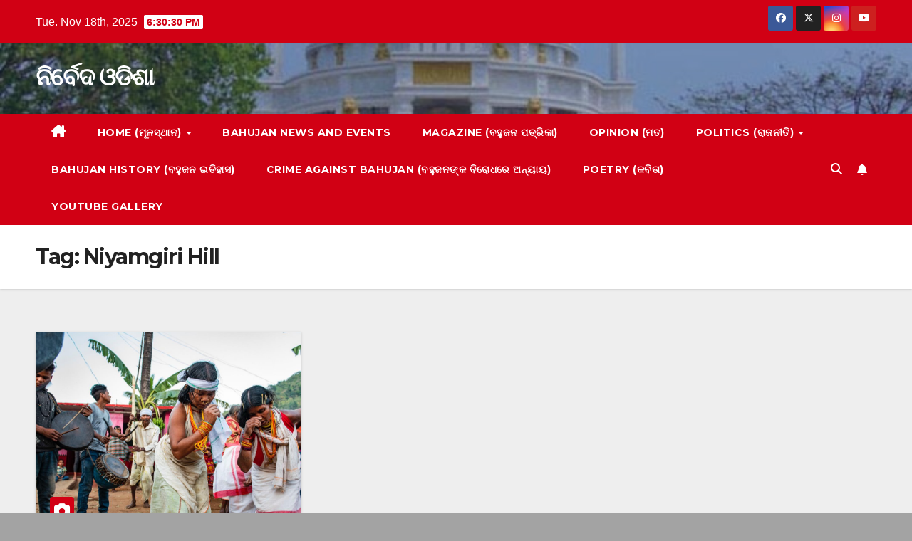

--- FILE ---
content_type: text/html; charset=UTF-8
request_url: https://nirvedaodisha.in/tag/niyamgiri-hill/
body_size: 16047
content:
<!DOCTYPE html>
<html lang="en-US">
<head>
<meta charset="UTF-8">
<meta name="viewport" content="width=device-width, initial-scale=1">
<link rel="profile" href="https://gmpg.org/xfn/11">
<meta name='robots' content='index, follow, max-image-preview:large, max-snippet:-1, max-video-preview:-1' />
	<style>img:is([sizes="auto" i], [sizes^="auto," i]) { contain-intrinsic-size: 3000px 1500px }</style>
	
	<!-- This site is optimized with the Yoast SEO plugin v25.6 - https://yoast.com/wordpress/plugins/seo/ -->
	<title>Niyamgiri Hill Archives - ନିର୍ବେଦ ଓଡିଶା</title>
	<link rel="canonical" href="https://www.nirvedaodisha.in/tag/niyamgiri-hill/" />
	<meta property="og:locale" content="en_US" />
	<meta property="og:type" content="article" />
	<meta property="og:title" content="Niyamgiri Hill Archives - ନିର୍ବେଦ ଓଡିଶା" />
	<meta property="og:url" content="https://www.nirvedaodisha.in/tag/niyamgiri-hill/" />
	<meta property="og:site_name" content="ନିର୍ବେଦ ଓଡିଶା" />
	<meta name="twitter:card" content="summary_large_image" />
	<script type="application/ld+json" class="yoast-schema-graph">{"@context":"https://schema.org","@graph":[{"@type":"CollectionPage","@id":"https://www.nirvedaodisha.in/tag/niyamgiri-hill/","url":"https://www.nirvedaodisha.in/tag/niyamgiri-hill/","name":"Niyamgiri Hill Archives - ନିର୍ବେଦ ଓଡିଶା","isPartOf":{"@id":"https://nirvedaodisha.in/#website"},"primaryImageOfPage":{"@id":"https://www.nirvedaodisha.in/tag/niyamgiri-hill/#primaryimage"},"image":{"@id":"https://www.nirvedaodisha.in/tag/niyamgiri-hill/#primaryimage"},"thumbnailUrl":"https://i0.wp.com/nirvedaodisha.in/wp-content/uploads/2020/05/IMG-20200514-WA0014.jpg?fit=1280%2C854&ssl=1","breadcrumb":{"@id":"https://www.nirvedaodisha.in/tag/niyamgiri-hill/#breadcrumb"},"inLanguage":"en-US"},{"@type":"ImageObject","inLanguage":"en-US","@id":"https://www.nirvedaodisha.in/tag/niyamgiri-hill/#primaryimage","url":"https://i0.wp.com/nirvedaodisha.in/wp-content/uploads/2020/05/IMG-20200514-WA0014.jpg?fit=1280%2C854&ssl=1","contentUrl":"https://i0.wp.com/nirvedaodisha.in/wp-content/uploads/2020/05/IMG-20200514-WA0014.jpg?fit=1280%2C854&ssl=1","width":1280,"height":854},{"@type":"BreadcrumbList","@id":"https://www.nirvedaodisha.in/tag/niyamgiri-hill/#breadcrumb","itemListElement":[{"@type":"ListItem","position":1,"name":"Home","item":"https://nirvedaodisha.in/"},{"@type":"ListItem","position":2,"name":"Niyamgiri Hill"}]},{"@type":"WebSite","@id":"https://nirvedaodisha.in/#website","url":"https://nirvedaodisha.in/","name":"ନିର୍ବେଦ ଓଡିଶା","description":"","publisher":{"@id":"https://nirvedaodisha.in/#organization"},"potentialAction":[{"@type":"SearchAction","target":{"@type":"EntryPoint","urlTemplate":"https://nirvedaodisha.in/?s={search_term_string}"},"query-input":{"@type":"PropertyValueSpecification","valueRequired":true,"valueName":"search_term_string"}}],"inLanguage":"en-US"},{"@type":"Organization","@id":"https://nirvedaodisha.in/#organization","name":"Nirveda Odisha","url":"https://nirvedaodisha.in/","logo":{"@type":"ImageObject","inLanguage":"en-US","@id":"https://nirvedaodisha.in/#/schema/logo/image/","url":"https://i2.wp.com/www.nirvedaodisha.in/wp-content/uploads/2019/03/Final.png?fit=2195%2C2130&ssl=1","contentUrl":"https://i2.wp.com/www.nirvedaodisha.in/wp-content/uploads/2019/03/Final.png?fit=2195%2C2130&ssl=1","width":2195,"height":2130,"caption":"Nirveda Odisha"},"image":{"@id":"https://nirvedaodisha.in/#/schema/logo/image/"},"sameAs":["https://www.facebook.com/nirvedanews","https://www.youtube.com/channel/UCifi7N2SoCJe1BDpuqcgEaw"]}]}</script>
	<!-- / Yoast SEO plugin. -->


<link rel='dns-prefetch' href='//secure.gravatar.com' />
<link rel='dns-prefetch' href='//stats.wp.com' />
<link rel='dns-prefetch' href='//fonts.googleapis.com' />
<link rel='dns-prefetch' href='//v0.wordpress.com' />
<link rel='dns-prefetch' href='//jetpack.wordpress.com' />
<link rel='dns-prefetch' href='//s0.wp.com' />
<link rel='dns-prefetch' href='//public-api.wordpress.com' />
<link rel='dns-prefetch' href='//0.gravatar.com' />
<link rel='dns-prefetch' href='//1.gravatar.com' />
<link rel='dns-prefetch' href='//2.gravatar.com' />
<link rel='dns-prefetch' href='//widgets.wp.com' />
<link rel='preconnect' href='//i0.wp.com' />
<link rel='preconnect' href='//c0.wp.com' />
<link rel="alternate" type="application/rss+xml" title="ନିର୍ବେଦ ଓଡିଶା  &raquo; Feed" href="https://nirvedaodisha.in/feed/" />
<link rel="alternate" type="application/rss+xml" title="ନିର୍ବେଦ ଓଡିଶା  &raquo; Comments Feed" href="https://nirvedaodisha.in/comments/feed/" />
<link rel="alternate" type="application/rss+xml" title="ନିର୍ବେଦ ଓଡିଶା  &raquo; Niyamgiri Hill Tag Feed" href="https://nirvedaodisha.in/tag/niyamgiri-hill/feed/" />
<script>
window._wpemojiSettings = {"baseUrl":"https:\/\/s.w.org\/images\/core\/emoji\/16.0.1\/72x72\/","ext":".png","svgUrl":"https:\/\/s.w.org\/images\/core\/emoji\/16.0.1\/svg\/","svgExt":".svg","source":{"concatemoji":"https:\/\/nirvedaodisha.in\/wp-includes\/js\/wp-emoji-release.min.js?ver=6.8.3"}};
/*! This file is auto-generated */
!function(s,n){var o,i,e;function c(e){try{var t={supportTests:e,timestamp:(new Date).valueOf()};sessionStorage.setItem(o,JSON.stringify(t))}catch(e){}}function p(e,t,n){e.clearRect(0,0,e.canvas.width,e.canvas.height),e.fillText(t,0,0);var t=new Uint32Array(e.getImageData(0,0,e.canvas.width,e.canvas.height).data),a=(e.clearRect(0,0,e.canvas.width,e.canvas.height),e.fillText(n,0,0),new Uint32Array(e.getImageData(0,0,e.canvas.width,e.canvas.height).data));return t.every(function(e,t){return e===a[t]})}function u(e,t){e.clearRect(0,0,e.canvas.width,e.canvas.height),e.fillText(t,0,0);for(var n=e.getImageData(16,16,1,1),a=0;a<n.data.length;a++)if(0!==n.data[a])return!1;return!0}function f(e,t,n,a){switch(t){case"flag":return n(e,"\ud83c\udff3\ufe0f\u200d\u26a7\ufe0f","\ud83c\udff3\ufe0f\u200b\u26a7\ufe0f")?!1:!n(e,"\ud83c\udde8\ud83c\uddf6","\ud83c\udde8\u200b\ud83c\uddf6")&&!n(e,"\ud83c\udff4\udb40\udc67\udb40\udc62\udb40\udc65\udb40\udc6e\udb40\udc67\udb40\udc7f","\ud83c\udff4\u200b\udb40\udc67\u200b\udb40\udc62\u200b\udb40\udc65\u200b\udb40\udc6e\u200b\udb40\udc67\u200b\udb40\udc7f");case"emoji":return!a(e,"\ud83e\udedf")}return!1}function g(e,t,n,a){var r="undefined"!=typeof WorkerGlobalScope&&self instanceof WorkerGlobalScope?new OffscreenCanvas(300,150):s.createElement("canvas"),o=r.getContext("2d",{willReadFrequently:!0}),i=(o.textBaseline="top",o.font="600 32px Arial",{});return e.forEach(function(e){i[e]=t(o,e,n,a)}),i}function t(e){var t=s.createElement("script");t.src=e,t.defer=!0,s.head.appendChild(t)}"undefined"!=typeof Promise&&(o="wpEmojiSettingsSupports",i=["flag","emoji"],n.supports={everything:!0,everythingExceptFlag:!0},e=new Promise(function(e){s.addEventListener("DOMContentLoaded",e,{once:!0})}),new Promise(function(t){var n=function(){try{var e=JSON.parse(sessionStorage.getItem(o));if("object"==typeof e&&"number"==typeof e.timestamp&&(new Date).valueOf()<e.timestamp+604800&&"object"==typeof e.supportTests)return e.supportTests}catch(e){}return null}();if(!n){if("undefined"!=typeof Worker&&"undefined"!=typeof OffscreenCanvas&&"undefined"!=typeof URL&&URL.createObjectURL&&"undefined"!=typeof Blob)try{var e="postMessage("+g.toString()+"("+[JSON.stringify(i),f.toString(),p.toString(),u.toString()].join(",")+"));",a=new Blob([e],{type:"text/javascript"}),r=new Worker(URL.createObjectURL(a),{name:"wpTestEmojiSupports"});return void(r.onmessage=function(e){c(n=e.data),r.terminate(),t(n)})}catch(e){}c(n=g(i,f,p,u))}t(n)}).then(function(e){for(var t in e)n.supports[t]=e[t],n.supports.everything=n.supports.everything&&n.supports[t],"flag"!==t&&(n.supports.everythingExceptFlag=n.supports.everythingExceptFlag&&n.supports[t]);n.supports.everythingExceptFlag=n.supports.everythingExceptFlag&&!n.supports.flag,n.DOMReady=!1,n.readyCallback=function(){n.DOMReady=!0}}).then(function(){return e}).then(function(){var e;n.supports.everything||(n.readyCallback(),(e=n.source||{}).concatemoji?t(e.concatemoji):e.wpemoji&&e.twemoji&&(t(e.twemoji),t(e.wpemoji)))}))}((window,document),window._wpemojiSettings);
</script>
<link rel='stylesheet' id='dashicons-css' href='https://c0.wp.com/c/6.8.3/wp-includes/css/dashicons.min.css' media='all' />
<link rel='stylesheet' id='post-views-counter-frontend-css' href='https://nirvedaodisha.in/wp-content/plugins/post-views-counter/css/frontend.min.css?ver=1.5.5' media='all' />
<style id='wp-emoji-styles-inline-css'>

	img.wp-smiley, img.emoji {
		display: inline !important;
		border: none !important;
		box-shadow: none !important;
		height: 1em !important;
		width: 1em !important;
		margin: 0 0.07em !important;
		vertical-align: -0.1em !important;
		background: none !important;
		padding: 0 !important;
	}
</style>
<link rel='stylesheet' id='mediaelement-css' href='https://c0.wp.com/c/6.8.3/wp-includes/js/mediaelement/mediaelementplayer-legacy.min.css' media='all' />
<link rel='stylesheet' id='wp-mediaelement-css' href='https://c0.wp.com/c/6.8.3/wp-includes/js/mediaelement/wp-mediaelement.min.css' media='all' />
<style id='jetpack-sharing-buttons-style-inline-css'>
.jetpack-sharing-buttons__services-list{display:flex;flex-direction:row;flex-wrap:wrap;gap:0;list-style-type:none;margin:5px;padding:0}.jetpack-sharing-buttons__services-list.has-small-icon-size{font-size:12px}.jetpack-sharing-buttons__services-list.has-normal-icon-size{font-size:16px}.jetpack-sharing-buttons__services-list.has-large-icon-size{font-size:24px}.jetpack-sharing-buttons__services-list.has-huge-icon-size{font-size:36px}@media print{.jetpack-sharing-buttons__services-list{display:none!important}}.editor-styles-wrapper .wp-block-jetpack-sharing-buttons{gap:0;padding-inline-start:0}ul.jetpack-sharing-buttons__services-list.has-background{padding:1.25em 2.375em}
</style>
<link rel='stylesheet' id='font-awesome-css' href='https://nirvedaodisha.in/wp-content/plugins/elementor/assets/lib/font-awesome/css/font-awesome.min.css?ver=4.7.0' media='all' />
<link rel='stylesheet' id='email-subscribers-css' href='https://nirvedaodisha.in/wp-content/plugins/email-subscribers/lite/public/css/email-subscribers-public.css?ver=5.8.11' media='all' />
<link rel='stylesheet' id='ssb-front-css-css' href='https://nirvedaodisha.in/wp-content/plugins/simple-social-buttons/assets/css/front.css?ver=6.2.0' media='all' />
<link rel='stylesheet' id='newsup-fonts-css' href='//fonts.googleapis.com/css?family=Montserrat%3A400%2C500%2C700%2C800%7CWork%2BSans%3A300%2C400%2C500%2C600%2C700%2C800%2C900%26display%3Dswap&#038;subset=latin%2Clatin-ext' media='all' />
<link rel='stylesheet' id='bootstrap-css' href='https://nirvedaodisha.in/wp-content/themes/newsup/css/bootstrap.css?ver=6.8.3' media='all' />
<link rel='stylesheet' id='newsup-style-css' href='https://nirvedaodisha.in/wp-content/themes/news-talk/style.css?ver=6.8.3' media='all' />
<link rel='stylesheet' id='font-awesome-5-all-css' href='https://nirvedaodisha.in/wp-content/themes/newsup/css/font-awesome/css/all.min.css?ver=6.8.3' media='all' />
<link rel='stylesheet' id='font-awesome-4-shim-css' href='https://nirvedaodisha.in/wp-content/themes/newsup/css/font-awesome/css/v4-shims.min.css?ver=6.8.3' media='all' />
<link rel='stylesheet' id='owl-carousel-css' href='https://nirvedaodisha.in/wp-content/themes/newsup/css/owl.carousel.css?ver=6.8.3' media='all' />
<link rel='stylesheet' id='smartmenus-css' href='https://nirvedaodisha.in/wp-content/themes/newsup/css/jquery.smartmenus.bootstrap.css?ver=6.8.3' media='all' />
<link rel='stylesheet' id='newsup-custom-css-css' href='https://nirvedaodisha.in/wp-content/themes/newsup/inc/ansar/customize/css/customizer.css?ver=1.0' media='all' />
<link rel='stylesheet' id='jetpack-swiper-library-css' href='https://c0.wp.com/p/jetpack/14.9.1/_inc/blocks/swiper.css' media='all' />
<link rel='stylesheet' id='jetpack-carousel-css' href='https://c0.wp.com/p/jetpack/14.9.1/modules/carousel/jetpack-carousel.css' media='all' />
<link rel='stylesheet' id='tiled-gallery-css' href='https://c0.wp.com/p/jetpack/14.9.1/modules/tiled-gallery/tiled-gallery/tiled-gallery.css' media='all' />
<link rel='stylesheet' id='jetpack_likes-css' href='https://c0.wp.com/p/jetpack/14.9.1/modules/likes/style.css' media='all' />
<style id='jetpack_facebook_likebox-inline-css'>
.widget_facebook_likebox {
	overflow: hidden;
}

</style>
<link rel='stylesheet' id='gem-base-css' href='https://nirvedaodisha.in/wp-content/plugins/godaddy-email-marketing-sign-up-forms/css/gem.min.css?ver=1.4.3' media='all' />
<link rel='stylesheet' id='__EPYT__style-css' href='https://nirvedaodisha.in/wp-content/plugins/youtube-embed-plus/styles/ytprefs.min.css?ver=14.2.3' media='all' />
<style id='__EPYT__style-inline-css'>

                .epyt-gallery-thumb {
                        width: 33.333%;
                }
                
                         @media (min-width:0px) and (max-width: 767px) {
                            .epyt-gallery-rowbreak {
                                display: none;
                            }
                            .epyt-gallery-allthumbs[class*="epyt-cols"] .epyt-gallery-thumb {
                                width: 100% !important;
                            }
                          }
</style>
<link rel='stylesheet' id='newsup-style-parent-css' href='https://nirvedaodisha.in/wp-content/themes/newsup/style.css?ver=6.8.3' media='all' />
<link rel='stylesheet' id='newstalk-style-css' href='https://nirvedaodisha.in/wp-content/themes/news-talk/style.css?ver=1.0' media='all' />
<link rel='stylesheet' id='newstalk-default-css-css' href='https://nirvedaodisha.in/wp-content/themes/news-talk/css/colors/default.css?ver=6.8.3' media='all' />
<script src="https://c0.wp.com/c/6.8.3/wp-includes/js/jquery/jquery.min.js" id="jquery-core-js"></script>
<script src="https://c0.wp.com/c/6.8.3/wp-includes/js/jquery/jquery-migrate.min.js" id="jquery-migrate-js"></script>
<script src="https://nirvedaodisha.in/wp-content/themes/newsup/js/navigation.js?ver=6.8.3" id="newsup-navigation-js"></script>
<script src="https://nirvedaodisha.in/wp-content/themes/newsup/js/bootstrap.js?ver=6.8.3" id="bootstrap-js"></script>
<script src="https://nirvedaodisha.in/wp-content/themes/newsup/js/owl.carousel.min.js?ver=6.8.3" id="owl-carousel-min-js"></script>
<script src="https://nirvedaodisha.in/wp-content/themes/newsup/js/jquery.smartmenus.js?ver=6.8.3" id="smartmenus-js-js"></script>
<script src="https://nirvedaodisha.in/wp-content/themes/newsup/js/jquery.smartmenus.bootstrap.js?ver=6.8.3" id="bootstrap-smartmenus-js-js"></script>
<script src="https://nirvedaodisha.in/wp-content/themes/newsup/js/jquery.marquee.js?ver=6.8.3" id="newsup-marquee-js-js"></script>
<script src="https://nirvedaodisha.in/wp-content/themes/newsup/js/main.js?ver=6.8.3" id="newsup-main-js-js"></script>
<script id="__ytprefs__-js-extra">
var _EPYT_ = {"ajaxurl":"https:\/\/nirvedaodisha.in\/wp-admin\/admin-ajax.php","security":"b406113e85","gallery_scrolloffset":"20","eppathtoscripts":"https:\/\/nirvedaodisha.in\/wp-content\/plugins\/youtube-embed-plus\/scripts\/","eppath":"https:\/\/nirvedaodisha.in\/wp-content\/plugins\/youtube-embed-plus\/","epresponsiveselector":"[\"iframe.__youtube_prefs__\"]","epdovol":"1","version":"14.2.3","evselector":"iframe.__youtube_prefs__[src], iframe[src*=\"youtube.com\/embed\/\"], iframe[src*=\"youtube-nocookie.com\/embed\/\"]","ajax_compat":"","maxres_facade":"eager","ytapi_load":"light","pause_others":"","stopMobileBuffer":"1","facade_mode":"","not_live_on_channel":""};
</script>
<script src="https://nirvedaodisha.in/wp-content/plugins/youtube-embed-plus/scripts/ytprefs.min.js?ver=14.2.3" id="__ytprefs__-js"></script>
<link rel="https://api.w.org/" href="https://nirvedaodisha.in/wp-json/" /><link rel="alternate" title="JSON" type="application/json" href="https://nirvedaodisha.in/wp-json/wp/v2/tags/400" /><link rel="EditURI" type="application/rsd+xml" title="RSD" href="https://nirvedaodisha.in/xmlrpc.php?rsd" />
<style>

/* CSS added by Hide Metadata Plugin */

.entry-meta .byline,
			.entry-meta .by-author,
			.entry-header .entry-meta > span.byline,
			.entry-meta .author.vcard {
				display: none;
			}</style>
<script async src="https://pagead2.googlesyndication.com/pagead/js/adsbygoogle.js"></script>
<script>
  (adsbygoogle = window.adsbygoogle || []).push({
    google_ad_client: "ca-pub-2153658608442503",
    enable_page_level_ads: true
  });
</script> <style media="screen">

		.simplesocialbuttons.simplesocialbuttons_inline .ssb-fb-like, .simplesocialbuttons.simplesocialbuttons_inline amp-facebook-like {
	  margin: ;
	}
		 /*inline margin*/
	
	
	
	
	
	
			 .simplesocialbuttons.simplesocialbuttons_inline.simplesocial-simple-icons button{
		 margin: ;
	 }

			 /*margin-digbar*/

	
	
	
	
	
	
	
</style>

<!-- Open Graph Meta Tags generated by Simple Social Buttons 6.2.0 -->
<meta property="og:title" content="How Savarna platform “The Wire” publishes Savarna Anti Adivasi Writing! - ନିର୍ବେଦ ଓଡିଶା " />
<meta property="og:type" content="website" />
<meta property="og:description" content="I strongly condemn this unethical reporting and urge the website to pull down the article or make immediate corrections." />
<meta property="og:url" content="https://nirvedaodisha.in/crime-against-bahujan-%e0%ac%ac%e0%ac%b9%e0%ad%81%e0%ac%9c%e0%ac%a8%e0%ac%99%e0%ad%8d%e0%ac%95-%e0%ac%ac%e0%ac%bf%e0%ac%b0%e0%ad%8b%e0%ac%a7%e0%ac%b0%e0%ad%87-%e0%ac%85%e0%ac%a8%e0%ad%8d%e0%ad%9f/how-savarna-platform-the-wire-publishes-savarna-anti-adivasi-writing/" />
<meta property="og:site_name" content="ନିର୍ବେଦ ଓଡିଶା " />
<meta property="og:image" content="https://nirvedaodisha.in/wp-content/uploads/2020/05/IMG-20200514-WA0014.jpg" />
<meta name="twitter:card" content="summary_large_image" />
<meta name="twitter:description" content="I strongly condemn this unethical reporting and urge the website to pull down the article or make immediate corrections." />
<meta name="twitter:title" content="How Savarna platform “The Wire” publishes Savarna Anti Adivasi Writing! - ନିର୍ବେଦ ଓଡିଶା " />
<meta property="twitter:image" content="https://nirvedaodisha.in/wp-content/uploads/2020/05/IMG-20200514-WA0014.jpg" />
	<style>img#wpstats{display:none}</style>
		 
<style type="text/css" id="custom-background-css">
    .wrapper { background-color: a3a3a3; }
</style>
<meta name="generator" content="Elementor 3.31.1; features: additional_custom_breakpoints, e_element_cache; settings: css_print_method-external, google_font-enabled, font_display-swap">
			<style>
				.e-con.e-parent:nth-of-type(n+4):not(.e-lazyloaded):not(.e-no-lazyload),
				.e-con.e-parent:nth-of-type(n+4):not(.e-lazyloaded):not(.e-no-lazyload) * {
					background-image: none !important;
				}
				@media screen and (max-height: 1024px) {
					.e-con.e-parent:nth-of-type(n+3):not(.e-lazyloaded):not(.e-no-lazyload),
					.e-con.e-parent:nth-of-type(n+3):not(.e-lazyloaded):not(.e-no-lazyload) * {
						background-image: none !important;
					}
				}
				@media screen and (max-height: 640px) {
					.e-con.e-parent:nth-of-type(n+2):not(.e-lazyloaded):not(.e-no-lazyload),
					.e-con.e-parent:nth-of-type(n+2):not(.e-lazyloaded):not(.e-no-lazyload) * {
						background-image: none !important;
					}
				}
			</style>
			    <style type="text/css">
            body .site-title a,
        body .site-description {
            color: ##143745;
        }

        .site-branding-text .site-title a {
                font-size: px;
            }

            @media only screen and (max-width: 640px) {
                .site-branding-text .site-title a {
                    font-size: 40px;

                }
            }

            @media only screen and (max-width: 375px) {
                .site-branding-text .site-title a {
                    font-size: 32px;

                }
            }

        </style>
    <style id="custom-background-css">
body.custom-background { background-color: #a3a3a3; }
</style>
						<style id="ive-style-frontend"></style>
					<link rel="icon" href="https://i0.wp.com/nirvedaodisha.in/wp-content/uploads/2019/03/cropped-Final.png?fit=32%2C32&#038;ssl=1" sizes="32x32" />
<link rel="icon" href="https://i0.wp.com/nirvedaodisha.in/wp-content/uploads/2019/03/cropped-Final.png?fit=192%2C192&#038;ssl=1" sizes="192x192" />
<link rel="apple-touch-icon" href="https://i0.wp.com/nirvedaodisha.in/wp-content/uploads/2019/03/cropped-Final.png?fit=180%2C180&#038;ssl=1" />
<meta name="msapplication-TileImage" content="https://i0.wp.com/nirvedaodisha.in/wp-content/uploads/2019/03/cropped-Final.png?fit=270%2C270&#038;ssl=1" />
</head>
<body class="archive tag tag-niyamgiri-hill tag-400 custom-background wp-embed-responsive wp-theme-newsup wp-child-theme-news-talk fl-builder-lite-2-9-2-1 fl-no-js hfeed ta-hide-date-author-in-list elementor-default elementor-kit-2754" >
<div id="page" class="site">
<a class="skip-link screen-reader-text" href="#content">
Skip to content</a>
    <div class="wrapper" id="custom-background-css">
        <header class="mg-headwidget">
            <!--==================== TOP BAR ====================-->

            <div class="mg-head-detail hidden-xs">
    <div class="container-fluid">
        <div class="row align-items-center">
            <div class="col-md-6 col-xs-12">
                <ul class="info-left">
                                <li>Tue. Nov 18th, 2025                 <span  id="time" class="time"></span>
                        </li>
                        </ul>
            </div>
            <div class="col-md-6 col-xs-12">
                <ul class="mg-social info-right">
                            <li>
            <a  target="_blank"  href="http://facebook.com/nirvedanews">
                <span class="icon-soci facebook">
                    <i class="fab fa-facebook"></i>
                </span> 
            </a>
        </li>
                <li>
            <a target="_blank" href="http://twitter.com/nirvedaodisha">
                <span class="icon-soci x-twitter">
                    <i class="fa-brands fa-x-twitter"></i>
                </span>
            </a>
        </li>
                <li>
            <a target="_blank"  href="http://instagram.com/nirvedaodisha">
                <span class="icon-soci instagram">
                    <i class="fab fa-instagram"></i>
                </span>
            </a>
        </li>
                <li>
            <a target="_blank"  href="http://youtube.com/c/nirvedaodisha">
                <span class="icon-soci youtube">
                    <i class="fab fa-youtube"></i>
                </span>
            </a>
        </li>
                        </ul>
            </div>
        </div>
    </div>
</div>
            <div class="clearfix"></div>
                        <div class="mg-nav-widget-area-back" style='background-image: url("https://nirvedaodisha.in/wp-content/uploads/2022/05/cropped-buddhist-tours-in-odisha.jpg" );'>
                        <div class="overlay">
              <div class="inner"  style="background-color:rgba(32,47,91,0.4);" > 
                <div class="container-fluid">
                    <div class="mg-nav-widget-area">
                        <div class="row align-items-center">
                                                      <div class="col-md-3 col-sm-4 text-center-xs">
                                                              <div class="navbar-header">
                                                                <div class="site-branding-text">
                                <h1 class="site-title"> <a href="https://nirvedaodisha.in/" rel="home">ନିର୍ବେଦ ଓଡିଶା </a></h1>
                                <p class="site-description"></p>
                                </div>
                                                              </div>
                            </div>
                           
                        </div>
                    </div>
                </div>
              </div>
              </div>
          </div>
    <div class="mg-menu-full">
      <nav class="navbar navbar-expand-lg navbar-wp">
        <div class="container-fluid flex-row"> 
          <!-- Right nav -->
                <div class="m-header align-items-center">
                            <a class="mobilehomebtn" href="https://nirvedaodisha.in"><span class="fa-solid fa-house-chimney"></span></a>
              <!-- navbar-toggle -->
              <button class="navbar-toggler mx-auto" type="button" data-toggle="collapse" data-target="#navbar-wp" aria-controls="navbarSupportedContent" aria-expanded="false" aria-label="Toggle navigation">
                <span class="burger">
                  <span class="burger-line"></span>
                  <span class="burger-line"></span>
                  <span class="burger-line"></span>
                </span>
              </button>
              <!-- /navbar-toggle -->
                          <div class="dropdown show mg-search-box pr-2">
                <a class="dropdown-toggle msearch ml-auto" href="#" role="button" id="dropdownMenuLink" data-toggle="dropdown" aria-haspopup="true" aria-expanded="false">
                <i class="fas fa-search"></i>
                </a> 
                <div class="dropdown-menu searchinner" aria-labelledby="dropdownMenuLink">
                    <form role="search" method="get" id="searchform" action="https://nirvedaodisha.in/">
  <div class="input-group">
    <input type="search" class="form-control" placeholder="Search" value="" name="s" />
    <span class="input-group-btn btn-default">
    <button type="submit" class="btn"> <i class="fas fa-search"></i> </button>
    </span> </div>
</form>                </div>
            </div>
                  <a href="#" target="_blank" class="btn-bell btn-theme mx-2"><i class="fa fa-bell"></i></a>
                      
          </div>
          <!-- /Right nav --> 
          
                  <div class="collapse navbar-collapse" id="navbar-wp">
                    <div class="d-md-block">
                  <ul id="menu-primary-menu" class="nav navbar-nav mr-auto"><li class="active home"><a class="homebtn" href="https://nirvedaodisha.in"><span class='fa-solid fa-house-chimney'></span></a></li><li id="menu-item-394" class="menu-item menu-item-type-custom menu-item-object-custom menu-item-home menu-item-has-children menu-item-394 dropdown"><a class="nav-link" title="HOME (ମୂଳସ୍ଥାନ)" href="https://nirvedaodisha.in/" data-toggle="dropdown" class="dropdown-toggle">HOME (ମୂଳସ୍ଥାନ) </a>
<ul role="menu" class=" dropdown-menu">
	<li id="menu-item-172" class="menu-item menu-item-type-post_type menu-item-object-page menu-item-172"><a class="dropdown-item" title="About (ଆମ ବିଷୟରେ)" href="https://nirvedaodisha.in/about/">About (ଆମ ବିଷୟରେ)</a></li>
	<li id="menu-item-353" class="menu-item menu-item-type-post_type menu-item-object-page menu-item-353"><a class="dropdown-item" title="Mission (ଲକ୍ଷ୍ୟ)" href="https://nirvedaodisha.in/mission-%e0%ac%b2%e0%ac%95%e0%ad%8d%e0%ac%b7%e0%ad%8d%e0%ad%9f/">Mission (ଲକ୍ଷ୍ୟ)</a></li>
	<li id="menu-item-354" class="menu-item menu-item-type-post_type menu-item-object-page menu-item-354"><a class="dropdown-item" title="Objective (ଉଦ୍ଦେଶ୍ୟ)" href="https://nirvedaodisha.in/objective-%e0%ac%89%e0%ac%a6%e0%ad%8d%e0%ac%a6%e0%ad%87%e0%ac%b6%e0%ad%8d%e0%ad%9f/">Objective (ଉଦ୍ଦେଶ୍ୟ)</a></li>
	<li id="menu-item-479" class="menu-item menu-item-type-post_type menu-item-object-page menu-item-479"><a class="dropdown-item" title="Contact Us (ସମ୍ପର୍କ)" href="https://nirvedaodisha.in/contact/">Contact Us (ସମ୍ପର୍କ)</a></li>
	<li id="menu-item-926" class="menu-item menu-item-type-post_type menu-item-object-page menu-item-926"><a class="dropdown-item" title="Privacy Policy" href="https://nirvedaodisha.in/privacy-policy/">Privacy Policy</a></li>
</ul>
</li>
<li id="menu-item-2234" class="menu-item menu-item-type-taxonomy menu-item-object-category menu-item-2234"><a class="nav-link" title="Bahujan News and Events" href="https://nirvedaodisha.in/bahujan-news-and-events/">Bahujan News and Events</a></li>
<li id="menu-item-365" class="menu-item menu-item-type-post_type menu-item-object-page menu-item-365"><a class="nav-link" title="Magazine (ବହୁଜନ ପତ୍ରିକା)" href="https://nirvedaodisha.in/magazine-%e0%ac%ac%e0%ac%b9%e0%ad%81%e0%ac%9c%e0%ac%a8-%e0%ac%aa%e0%ac%a4%e0%ad%8d%e0%ac%b0%e0%ac%bf%e0%ac%95%e0%ac%be/">Magazine (ବହୁଜନ ପତ୍ରିକା)</a></li>
<li id="menu-item-631" class="menu-item menu-item-type-taxonomy menu-item-object-category menu-item-631"><a class="nav-link" title="Opinion (ମତ)" href="https://nirvedaodisha.in/opinion-%e0%ac%ae%e0%ac%a4/">Opinion (ମତ)</a></li>
<li id="menu-item-628" class="menu-item menu-item-type-taxonomy menu-item-object-category menu-item-has-children menu-item-628 dropdown"><a class="nav-link" title="Politics (ରାଜନୀତି)" href="https://nirvedaodisha.in/politics-%e0%ac%b0%e0%ac%be%e0%ac%9c%e0%ac%a8%e0%ad%80%e0%ac%a4%e0%ac%bf/" data-toggle="dropdown" class="dropdown-toggle">Politics (ରାଜନୀତି) </a>
<ul role="menu" class=" dropdown-menu">
	<li id="menu-item-629" class="menu-item menu-item-type-taxonomy menu-item-object-category menu-item-629"><a class="dropdown-item" title="Bahujan Politics (ବହୁଜନ ରାଜନୀତି)" href="https://nirvedaodisha.in/bahujan-politics-%e0%ac%ac%e0%ac%b9%e0%ad%81%e0%ac%9c%e0%ac%a8-%e0%ac%b0%e0%ac%be%e0%ac%9c%e0%ac%a8%e0%ad%80%e0%ac%a4%e0%ac%bf/">Bahujan Politics (ବହୁଜନ ରାଜନୀତି)</a></li>
</ul>
</li>
<li id="menu-item-630" class="menu-item menu-item-type-taxonomy menu-item-object-category menu-item-630"><a class="nav-link" title="Bahujan History (ବହୁଜନ ଇତିହାସ)" href="https://nirvedaodisha.in/bahujan-history-%e0%ac%ac%e0%ac%b9%e0%ad%81%e0%ac%9c%e0%ac%a8-%e0%ac%87%e0%ac%a4%e0%ac%bf%e0%ac%b9%e0%ac%be%e0%ac%b8/">Bahujan History (ବହୁଜନ ଇତିହାସ)</a></li>
<li id="menu-item-632" class="menu-item menu-item-type-taxonomy menu-item-object-category menu-item-632"><a class="nav-link" title="Crime against Bahujan (ବହୁଜନଙ୍କ ବିରୋଧରେ ଅନ୍ୟାୟ)" href="https://nirvedaodisha.in/crime-against-bahujan-%e0%ac%ac%e0%ac%b9%e0%ad%81%e0%ac%9c%e0%ac%a8%e0%ac%99%e0%ad%8d%e0%ac%95-%e0%ac%ac%e0%ac%bf%e0%ac%b0%e0%ad%8b%e0%ac%a7%e0%ac%b0%e0%ad%87-%e0%ac%85%e0%ac%a8%e0%ad%8d%e0%ad%9f/">Crime against Bahujan (ବହୁଜନଙ୍କ ବିରୋଧରେ ଅନ୍ୟାୟ)</a></li>
<li id="menu-item-863" class="menu-item menu-item-type-taxonomy menu-item-object-category menu-item-863"><a class="nav-link" title="Poetry (କବିତା)" href="https://nirvedaodisha.in/poem-%e0%ac%95%e0%ac%ac%e0%ac%bf%e0%ac%a4%e0%ac%be/">Poetry (କବିତା)</a></li>
<li id="menu-item-1020" class="menu-item menu-item-type-post_type menu-item-object-page menu-item-1020"><a class="nav-link" title="Youtube Gallery" href="https://nirvedaodisha.in/video-gallery/">Youtube Gallery</a></li>
</ul>                </div>    
                  </div>

                <!-- Right nav -->
                   
          <div class="desk-header d-lg-flex pl-3 ml-auto my-2 my-lg-0 position-relative align-items-center">
                        <div class="dropdown show mg-search-box pr-2">
                <a class="dropdown-toggle msearch ml-auto" href="#" role="button" id="dropdownMenuLink" data-toggle="dropdown" aria-haspopup="true" aria-expanded="false">
                <i class="fas fa-search"></i>
                </a> 
                <div class="dropdown-menu searchinner" aria-labelledby="dropdownMenuLink">
                    <form role="search" method="get" id="searchform" action="https://nirvedaodisha.in/">
  <div class="input-group">
    <input type="search" class="form-control" placeholder="Search" value="" name="s" />
    <span class="input-group-btn btn-default">
    <button type="submit" class="btn"> <i class="fas fa-search"></i> </button>
    </span> </div>
</form>                </div>
            </div>
                  <a href="#" target="_blank" class="btn-bell btn-theme mx-2"><i class="fa fa-bell"></i></a>
                  </div>
                    <!-- /Right nav -->  
          </div>
      </nav> <!-- /Navigation -->
    </div>
</header>
<div class="clearfix"></div>
 <!--==================== Newsup breadcrumb section ====================-->
<div class="mg-breadcrumb-section" style='background: url("https://nirvedaodisha.in/wp-content/uploads/2022/05/cropped-buddhist-tours-in-odisha.jpg" ) repeat scroll center 0 #143745;'>
   <div class="overlay">       <div class="container-fluid">
        <div class="row">
          <div class="col-md-12 col-sm-12">
            <div class="mg-breadcrumb-title">
              <h1 class="title">Tag: <span>Niyamgiri Hill</span></h1>            </div>
          </div>
        </div>
      </div>
   </div> </div>
<div class="clearfix"></div><!--container-->
    <div id="content" class="container-fluid archive-class">
        <!--row-->
            <div class="row">
                                    <div class="col-md-12">
                <div id="grid" class="row grid-content">
                <div id="post-2083" class="col-lg-4 col-md-6 post-2083 post type-post status-publish format-standard has-post-thumbnail hentry category-crime-against-bahujan--- tag-abhijit-mohanty tag-adivasi-life tag-dongria-kondh tag-koraput tag-misrepresentation-of-adivasi-life tag-ngos tag-niyamgiri tag-niyamgiri-hill tag-odisha tag-raygada tag-the-wire">
            <!-- mg-posts-sec mg-posts-modul-6 -->
                <div class="mg-blog-post-box"> 
                            <div class="col-12 col-md-6">
            <div class="mg-post-thumb back-img md" style="background-image: url('https://nirvedaodisha.in/wp-content/uploads/2020/05/IMG-20200514-WA0014.jpg');">
                <span class="post-form"><i class="fas fa-camera"></i></span>                <a class="link-div" href="https://nirvedaodisha.in/crime-against-bahujan-%e0%ac%ac%e0%ac%b9%e0%ad%81%e0%ac%9c%e0%ac%a8%e0%ac%99%e0%ad%8d%e0%ac%95-%e0%ac%ac%e0%ac%bf%e0%ac%b0%e0%ad%8b%e0%ac%a7%e0%ac%b0%e0%ad%87-%e0%ac%85%e0%ac%a8%e0%ad%8d%e0%ad%9f/how-savarna-platform-the-wire-publishes-savarna-anti-adivasi-writing/"></a>
            </div> 
        </div>
                            <article class="small">
                        <div class="mg-blog-category"><a class="newsup-categories category-color-1" href="https://nirvedaodisha.in/crime-against-bahujan-%e0%ac%ac%e0%ac%b9%e0%ad%81%e0%ac%9c%e0%ac%a8%e0%ac%99%e0%ad%8d%e0%ac%95-%e0%ac%ac%e0%ac%bf%e0%ac%b0%e0%ad%8b%e0%ac%a7%e0%ac%b0%e0%ad%87-%e0%ac%85%e0%ac%a8%e0%ad%8d%e0%ad%9f/" alt="View all posts in ବହୁଜନଙ୍କ ବିରୋଧରେ ଅନ୍ୟାୟ"> 
                                 ବହୁଜନଙ୍କ ବିରୋଧରେ ଅନ୍ୟାୟ
                             </a></div> 
                        <h4 class="entry-title title"><a href="https://nirvedaodisha.in/crime-against-bahujan-%e0%ac%ac%e0%ac%b9%e0%ad%81%e0%ac%9c%e0%ac%a8%e0%ac%99%e0%ad%8d%e0%ac%95-%e0%ac%ac%e0%ac%bf%e0%ac%b0%e0%ad%8b%e0%ac%a7%e0%ac%b0%e0%ad%87-%e0%ac%85%e0%ac%a8%e0%ad%8d%e0%ad%9f/how-savarna-platform-the-wire-publishes-savarna-anti-adivasi-writing/">How Savarna platform “The Wire” publishes Savarna Anti Adivasi Writing!</a></h4>  
                                <div class="mg-blog-meta"> 
                    <span class="mg-blog-date"><i class="fas fa-clock"></i>
            <a href="https://nirvedaodisha.in/2020/05/">
                May 15, 2020            </a>
        </span>
            <a class="auth" href="https://nirvedaodisha.in/author/nirvedaodisha/">
            <i class="fas fa-user-circle"></i>nirvedaodisha (ନିର୍ବେଦ ଓଡିଶା)        </a>
            </div> 
                            <p>I strongly condemn this unethical reporting and urge the website to pull down the article or make immediate corrections.</p>
                    </article>
                </div>
            </div>
            
        <div class="col-md-12 text-center d-flex justify-content-center">
                                        
        </div>
        </div>            </div>
                            </div>
        <!--/row-->
    </div>
<!--container-->
  <div class="container-fluid mr-bot40 mg-posts-sec-inner">
        <div class="missed-inner">
        <div class="row">
                        <div class="col-md-12">
                <div class="mg-sec-title">
                    <!-- mg-sec-title -->
                    <h4>You missed</h4>
                </div>
            </div>
                            <!--col-md-3-->
                <div class="col-md-3 col-sm-6 pulse animated">
               <div class="mg-blog-post-3 minh back-img" 
                                                        style="background-image: url('https://nirvedaodisha.in/wp-content/uploads/2025/11/1000001742-1.jpg');" >
                            <a class="link-div" href="https://nirvedaodisha.in/post-in-english/status-of-guest-faculty-in-higher-education-of-odisha/"></a>
                    <div class="mg-blog-inner">
                      <div class="mg-blog-category">
                      <div class="mg-blog-category"><a class="newsup-categories category-color-1" href="https://nirvedaodisha.in/post-in-english/" alt="View all posts in Post in English"> 
                                 Post in English
                             </a></div>                      </div>
                      <h4 class="title"> <a href="https://nirvedaodisha.in/post-in-english/status-of-guest-faculty-in-higher-education-of-odisha/" title="Permalink to: Status of Guest Faculty in Higher Education of Odisha"> Status of Guest Faculty in Higher Education of Odisha</a> </h4>
                              <div class="mg-blog-meta"> 
                    <span class="mg-blog-date"><i class="fas fa-clock"></i>
            <a href="https://nirvedaodisha.in/2025/11/">
                November 9, 2025            </a>
        </span>
            <a class="auth" href="https://nirvedaodisha.in/author/nirvedaodisha/">
            <i class="fas fa-user-circle"></i>nirvedaodisha (ନିର୍ବେଦ ଓଡିଶା)        </a>
            </div> 
                        </div>
                </div>
            </div>
            <!--/col-md-3-->
                         <!--col-md-3-->
                <div class="col-md-3 col-sm-6 pulse animated">
               <div class="mg-blog-post-3 minh back-img" 
                                                        style="background-image: url('https://nirvedaodisha.in/wp-content/uploads/2025/10/WhatsApp-Image-2025-10-09-at-3.39.25-PM-1.jpeg');" >
                            <a class="link-div" href="https://nirvedaodisha.in/post-in-english/communal-harmony-our-shared-responsibility/"></a>
                    <div class="mg-blog-inner">
                      <div class="mg-blog-category">
                      <div class="mg-blog-category"><a class="newsup-categories category-color-1" href="https://nirvedaodisha.in/post-in-english/" alt="View all posts in Post in English"> 
                                 Post in English
                             </a></div>                      </div>
                      <h4 class="title"> <a href="https://nirvedaodisha.in/post-in-english/communal-harmony-our-shared-responsibility/" title="Permalink to: Communal Harmony: Our Shared Responsibility"> Communal Harmony: Our Shared Responsibility</a> </h4>
                              <div class="mg-blog-meta"> 
                    <span class="mg-blog-date"><i class="fas fa-clock"></i>
            <a href="https://nirvedaodisha.in/2025/10/">
                October 11, 2025            </a>
        </span>
            <a class="auth" href="https://nirvedaodisha.in/author/nirvedaodisha/">
            <i class="fas fa-user-circle"></i>nirvedaodisha (ନିର୍ବେଦ ଓଡିଶା)        </a>
            </div> 
                        </div>
                </div>
            </div>
            <!--/col-md-3-->
                         <!--col-md-3-->
                <div class="col-md-3 col-sm-6 pulse animated">
               <div class="mg-blog-post-3 minh back-img" 
                                                        style="background-image: url('https://nirvedaodisha.in/wp-content/uploads/2025/08/WhatsApp-Image-2025-08-24-at-8.26.28-PM.jpeg');" >
                            <a class="link-div" href="https://nirvedaodisha.in/poem-%e0%ac%95%e0%ac%ac%e0%ac%bf%e0%ac%a4%e0%ac%be/%e0%a4%ac%e0%a4%a6%e0%a4%b2%e0%a5%87-%e0%a4%a8%e0%a4%b9%e0%a5%80%e0%a4%82-%e0%a4%b9%e0%a5%88-%e0%a4%af%e0%a5%87-%e0%a4%a6%e0%a4%bf%e0%a4%a8/"></a>
                    <div class="mg-blog-inner">
                      <div class="mg-blog-category">
                      <div class="mg-blog-category"><a class="newsup-categories category-color-1" href="https://nirvedaodisha.in/poem-%e0%ac%95%e0%ac%ac%e0%ac%bf%e0%ac%a4%e0%ac%be/" alt="View all posts in କବିତା"> 
                                 କବିତା
                             </a></div>                      </div>
                      <h4 class="title"> <a href="https://nirvedaodisha.in/poem-%e0%ac%95%e0%ac%ac%e0%ac%bf%e0%ac%a4%e0%ac%be/%e0%a4%ac%e0%a4%a6%e0%a4%b2%e0%a5%87-%e0%a4%a8%e0%a4%b9%e0%a5%80%e0%a4%82-%e0%a4%b9%e0%a5%88-%e0%a4%af%e0%a5%87-%e0%a4%a6%e0%a4%bf%e0%a4%a8/" title="Permalink to: बदले नहीं है ये दिन"> बदले नहीं है ये दिन</a> </h4>
                              <div class="mg-blog-meta"> 
                    <span class="mg-blog-date"><i class="fas fa-clock"></i>
            <a href="https://nirvedaodisha.in/2025/08/">
                August 27, 2025            </a>
        </span>
            <a class="auth" href="https://nirvedaodisha.in/author/nirvedaodisha/">
            <i class="fas fa-user-circle"></i>nirvedaodisha (ନିର୍ବେଦ ଓଡିଶା)        </a>
            </div> 
                        </div>
                </div>
            </div>
            <!--/col-md-3-->
                         <!--col-md-3-->
                <div class="col-md-3 col-sm-6 pulse animated">
               <div class="mg-blog-post-3 minh back-img" 
                                                        style="background-image: url('https://nirvedaodisha.in/wp-content/uploads/2025/08/Ahalya-potrait-Photo-1.jpeg');" >
                            <a class="link-div" href="https://nirvedaodisha.in/poem-%e0%ac%95%e0%ac%ac%e0%ac%bf%e0%ac%a4%e0%ac%be/savitribai-the-flame-of-dawn/"></a>
                    <div class="mg-blog-inner">
                      <div class="mg-blog-category">
                      <div class="mg-blog-category"><a class="newsup-categories category-color-1" href="https://nirvedaodisha.in/post-in-english/" alt="View all posts in Post in English"> 
                                 Post in English
                             </a><a class="newsup-categories category-color-1" href="https://nirvedaodisha.in/poem-%e0%ac%95%e0%ac%ac%e0%ac%bf%e0%ac%a4%e0%ac%be/" alt="View all posts in କବିତା"> 
                                 କବିତା
                             </a></div>                      </div>
                      <h4 class="title"> <a href="https://nirvedaodisha.in/poem-%e0%ac%95%e0%ac%ac%e0%ac%bf%e0%ac%a4%e0%ac%be/savitribai-the-flame-of-dawn/" title="Permalink to: Savitribai: The Flame of Dawn"> Savitribai: The Flame of Dawn</a> </h4>
                              <div class="mg-blog-meta"> 
                    <span class="mg-blog-date"><i class="fas fa-clock"></i>
            <a href="https://nirvedaodisha.in/2025/08/">
                August 18, 2025            </a>
        </span>
            <a class="auth" href="https://nirvedaodisha.in/author/nirvedaodisha/">
            <i class="fas fa-user-circle"></i>nirvedaodisha (ନିର୍ବେଦ ଓଡିଶା)        </a>
            </div> 
                        </div>
                </div>
            </div>
            <!--/col-md-3-->
                     

                </div>
            </div>
        </div>
<!--==================== FOOTER AREA ====================-->
        <footer> 
            <div class="overlay" style="background-color: ;">
                <!--Start mg-footer-widget-area-->
                                 <div class="mg-footer-widget-area">
                    <div class="container-fluid">
                        <div class="row">
                          <div id="archives-8" class="col-md-4 rotateInDownLeft animated mg-widget widget_archive"><h6>Archives</h6>		<label class="screen-reader-text" for="archives-dropdown-8">Archives</label>
		<select id="archives-dropdown-8" name="archive-dropdown">
			
			<option value="">Select Month</option>
				<option value='https://nirvedaodisha.in/2025/11/'> November 2025 &nbsp;(1)</option>
	<option value='https://nirvedaodisha.in/2025/10/'> October 2025 &nbsp;(1)</option>
	<option value='https://nirvedaodisha.in/2025/08/'> August 2025 &nbsp;(3)</option>
	<option value='https://nirvedaodisha.in/2023/10/'> October 2023 &nbsp;(1)</option>
	<option value='https://nirvedaodisha.in/2023/08/'> August 2023 &nbsp;(3)</option>
	<option value='https://nirvedaodisha.in/2023/07/'> July 2023 &nbsp;(1)</option>
	<option value='https://nirvedaodisha.in/2023/06/'> June 2023 &nbsp;(1)</option>
	<option value='https://nirvedaodisha.in/2023/04/'> April 2023 &nbsp;(1)</option>
	<option value='https://nirvedaodisha.in/2023/01/'> January 2023 &nbsp;(3)</option>
	<option value='https://nirvedaodisha.in/2022/11/'> November 2022 &nbsp;(3)</option>
	<option value='https://nirvedaodisha.in/2021/12/'> December 2021 &nbsp;(2)</option>
	<option value='https://nirvedaodisha.in/2021/11/'> November 2021 &nbsp;(1)</option>
	<option value='https://nirvedaodisha.in/2021/10/'> October 2021 &nbsp;(3)</option>
	<option value='https://nirvedaodisha.in/2021/08/'> August 2021 &nbsp;(4)</option>
	<option value='https://nirvedaodisha.in/2021/05/'> May 2021 &nbsp;(2)</option>
	<option value='https://nirvedaodisha.in/2021/04/'> April 2021 &nbsp;(8)</option>
	<option value='https://nirvedaodisha.in/2021/02/'> February 2021 &nbsp;(3)</option>
	<option value='https://nirvedaodisha.in/2020/08/'> August 2020 &nbsp;(5)</option>
	<option value='https://nirvedaodisha.in/2020/07/'> July 2020 &nbsp;(1)</option>
	<option value='https://nirvedaodisha.in/2020/06/'> June 2020 &nbsp;(6)</option>
	<option value='https://nirvedaodisha.in/2020/05/'> May 2020 &nbsp;(20)</option>
	<option value='https://nirvedaodisha.in/2020/04/'> April 2020 &nbsp;(48)</option>
	<option value='https://nirvedaodisha.in/2020/03/'> March 2020 &nbsp;(14)</option>
	<option value='https://nirvedaodisha.in/2020/02/'> February 2020 &nbsp;(1)</option>
	<option value='https://nirvedaodisha.in/2020/01/'> January 2020 &nbsp;(2)</option>
	<option value='https://nirvedaodisha.in/2019/12/'> December 2019 &nbsp;(2)</option>
	<option value='https://nirvedaodisha.in/2019/11/'> November 2019 &nbsp;(2)</option>
	<option value='https://nirvedaodisha.in/2019/10/'> October 2019 &nbsp;(1)</option>
	<option value='https://nirvedaodisha.in/2019/09/'> September 2019 &nbsp;(9)</option>
	<option value='https://nirvedaodisha.in/2019/08/'> August 2019 &nbsp;(11)</option>
	<option value='https://nirvedaodisha.in/2019/06/'> June 2019 &nbsp;(2)</option>
	<option value='https://nirvedaodisha.in/2019/04/'> April 2019 &nbsp;(8)</option>
	<option value='https://nirvedaodisha.in/2019/03/'> March 2019 &nbsp;(7)</option>

		</select>

			<script>
(function() {
	var dropdown = document.getElementById( "archives-dropdown-8" );
	function onSelectChange() {
		if ( dropdown.options[ dropdown.selectedIndex ].value !== '' ) {
			document.location.href = this.options[ this.selectedIndex ].value;
		}
	}
	dropdown.onchange = onSelectChange;
})();
</script>
</div><div id="categories-7" class="col-md-4 rotateInDownLeft animated mg-widget widget_categories"><h6>Categories</h6><form action="https://nirvedaodisha.in" method="get"><label class="screen-reader-text" for="cat">Categories</label><select  name='cat' id='cat' class='postform'>
	<option value='-1'>Select Category</option>
	<option class="level-0" value="435">Bahujan News and Events&nbsp;&nbsp;(4)</option>
	<option class="level-0" value="80">Post in English&nbsp;&nbsp;(18)</option>
	<option class="level-0" value="1">Uncategorized&nbsp;&nbsp;(11)</option>
	<option class="level-0" value="64">କବିତା&nbsp;&nbsp;(87)</option>
	<option class="level-0" value="20">ବହୁଜନ ଇତିହାସ&nbsp;&nbsp;(38)</option>
	<option class="level-1" value="470">&nbsp;&nbsp;&nbsp;ବହୁଜନ କ୍ରାନ୍ତିକାରୀ&nbsp;&nbsp;(5)</option>
	<option class="level-0" value="44">ବହୁଜନ ରାଜନୀତି&nbsp;&nbsp;(8)</option>
	<option class="level-0" value="87">ବହୁଜନ ସଂସ୍କୃତି&nbsp;&nbsp;(21)</option>
	<option class="level-0" value="43">ବହୁଜନଙ୍କ ବିରୋଧରେ ଅନ୍ୟାୟ&nbsp;&nbsp;(8)</option>
	<option class="level-0" value="45">ମତ&nbsp;&nbsp;(38)</option>
	<option class="level-0" value="21">ରାଜନୀତି&nbsp;&nbsp;(21)</option>
</select>
</form><script>
(function() {
	var dropdown = document.getElementById( "cat" );
	function onCatChange() {
		if ( dropdown.options[ dropdown.selectedIndex ].value > 0 ) {
			dropdown.parentNode.submit();
		}
	}
	dropdown.onchange = onCatChange;
})();
</script>
</div><div id="facebook-likebox-4" class="col-md-4 rotateInDownLeft animated mg-widget widget_facebook_likebox"><h6><a href="https://www.facebook.com/nirvedanews">FACEBOOK</a></h6>		<div id="fb-root"></div>
		<div class="fb-page" data-href="https://www.facebook.com/nirvedanews" data-width="300"  data-height="250" data-hide-cover="false" data-show-facepile="true" data-tabs="timeline" data-hide-cta="false" data-small-header="true">
		<div class="fb-xfbml-parse-ignore"><blockquote cite="https://www.facebook.com/nirvedanews"><a href="https://www.facebook.com/nirvedanews">FACEBOOK</a></blockquote></div>
		</div>
		</div>                        </div>
                        <!--/row-->
                    </div>
                    <!--/container-->
                </div>
                                 <!--End mg-footer-widget-area-->
                <!--Start mg-footer-widget-area-->
                <div class="mg-footer-bottom-area">
                    <div class="container-fluid">
                        <div class="divide-line"></div>
                        <div class="row align-items-center">
                            <!--col-md-4-->
                            <div class="col-md-6">
                                                             <div class="site-branding-text">
                              <h1 class="site-title"> <a href="https://nirvedaodisha.in/" rel="home">ନିର୍ବେଦ ଓଡିଶା </a></h1>
                              <p class="site-description"></p>
                              </div>
                                                          </div>

                              
                        </div>
                        <!--/row-->
                    </div>
                    <!--/container-->
                </div>
                <!--End mg-footer-widget-area-->

                <div class="mg-footer-copyright">
                    <div class="container-fluid">
                        <div class="row">
                            <div class="col-md-6 text-xs">
                                <p>
                                <a href="https://wordpress.org/">
								Proudly powered by WordPress								</a>
								<span class="sep"> | </span>
								Theme: News Talk by <a href="https://themeansar.com/" rel="designer">Themeansar</a>.								</p>
                            </div>



                            <div class="col-md-6 text-right text-xs">
                                <ul class="info-right"><li class="nav-item menu-item "><a class="nav-link " href="https://nirvedaodisha.in/" title="Home">Home</a></li><li class="nav-item menu-item page_item dropdown page-item-2"><a class="nav-link" href="https://nirvedaodisha.in/about/">About Us</a></li><li class="nav-item menu-item page_item dropdown page-item-19"><a class="nav-link" href="https://nirvedaodisha.in/contact/">Contact Us (ସମ୍ପର୍କ)</a></li><li class="nav-item menu-item page_item dropdown page-item-329"><a class="nav-link" href="https://nirvedaodisha.in/guideline-for-author/">Guideline for author</a></li><li class="nav-item menu-item page_item dropdown page-item-336"><a class="nav-link" href="https://nirvedaodisha.in/magazine-%e0%ac%ac%e0%ac%b9%e0%ad%81%e0%ac%9c%e0%ac%a8-%e0%ac%aa%e0%ac%a4%e0%ad%8d%e0%ac%b0%e0%ac%bf%e0%ac%95%e0%ac%be/">Magazine (ବହୁଜନ ପତ୍ରିକା)</a></li><li class="nav-item menu-item page_item dropdown page-item-325"><a class="nav-link" href="https://nirvedaodisha.in/mission-%e0%ac%b2%e0%ac%95%e0%ad%8d%e0%ac%b7%e0%ad%8d%e0%ad%9f/">Mission (ଲକ୍ଷ୍ୟ)</a></li><li class="nav-item menu-item page_item dropdown page-item-326"><a class="nav-link" href="https://nirvedaodisha.in/objective-%e0%ac%89%e0%ac%a6%e0%ad%8d%e0%ac%a6%e0%ad%87%e0%ac%b6%e0%ad%8d%e0%ad%9f/">Objective (ଉଦ୍ଦେଶ୍ୟ)</a></li><li class="nav-item menu-item page_item dropdown page-item-923"><a class="nav-link" href="https://nirvedaodisha.in/privacy-policy/">Privacy Policy</a></li><li class="nav-item menu-item page_item dropdown page-item-1018"><a class="nav-link" href="https://nirvedaodisha.in/video-gallery/">Video Gallery</a></li><li class="nav-item menu-item page_item dropdown page-item-1145"><a class="nav-link" href="https://nirvedaodisha.in/youth-conference-photo-gallery/">Youth Conference Photo Gallery</a></li></ul>
                            </div>
                        </div>
                    </div>
                </div>
            </div>
            <!--/overlay-->
        </footer>
        <!--/footer-->
    </div>
    <!--/wrapper-->
    <!--Scroll To Top-->
    <a href="#" class="ta_upscr bounceInup animated"><i class="fa fa-angle-up"></i></a>
    <!--/Scroll To Top-->
<!-- /Scroll To Top -->
<script type="speculationrules">
{"prefetch":[{"source":"document","where":{"and":[{"href_matches":"\/*"},{"not":{"href_matches":["\/wp-*.php","\/wp-admin\/*","\/wp-content\/uploads\/*","\/wp-content\/*","\/wp-content\/plugins\/*","\/wp-content\/themes\/news-talk\/*","\/wp-content\/themes\/newsup\/*","\/*\\?(.+)"]}},{"not":{"selector_matches":"a[rel~=\"nofollow\"]"}},{"not":{"selector_matches":".no-prefetch, .no-prefetch a"}}]},"eagerness":"conservative"}]}
</script>
		<div id="fb-root"></div>
		<script>(function(d, s, id) {
			var js, fjs = d.getElementsByTagName(s)[0];
			if (d.getElementById(id)) return;
			js = d.createElement(s); js.id = id;
			js.src = 'https://connect.facebook.net/en_US/sdk.js#xfbml=1&version=v2.11&appId=1158761637505872';
			fjs.parentNode.insertBefore(js, fjs);
		}(document, 'script', 'facebook-jssdk'));</script>
		<script>
jQuery('a,input').bind('focus', function() {
    if(!jQuery(this).closest(".menu-item").length && ( jQuery(window).width() <= 992) ) {
    jQuery('.navbar-collapse').removeClass('show');
}})
</script>
	<style>
		.wp-block-search .wp-block-search__label::before, .mg-widget .wp-block-group h2:before, .mg-sidebar .mg-widget .wtitle::before {
			background: inherit;
		}
	</style>
				<script>
				const lazyloadRunObserver = () => {
					const lazyloadBackgrounds = document.querySelectorAll( `.e-con.e-parent:not(.e-lazyloaded)` );
					const lazyloadBackgroundObserver = new IntersectionObserver( ( entries ) => {
						entries.forEach( ( entry ) => {
							if ( entry.isIntersecting ) {
								let lazyloadBackground = entry.target;
								if( lazyloadBackground ) {
									lazyloadBackground.classList.add( 'e-lazyloaded' );
								}
								lazyloadBackgroundObserver.unobserve( entry.target );
							}
						});
					}, { rootMargin: '200px 0px 200px 0px' } );
					lazyloadBackgrounds.forEach( ( lazyloadBackground ) => {
						lazyloadBackgroundObserver.observe( lazyloadBackground );
					} );
				};
				const events = [
					'DOMContentLoaded',
					'elementor/lazyload/observe',
				];
				events.forEach( ( event ) => {
					document.addEventListener( event, lazyloadRunObserver );
				} );
			</script>
					<div id="jp-carousel-loading-overlay">
			<div id="jp-carousel-loading-wrapper">
				<span id="jp-carousel-library-loading">&nbsp;</span>
			</div>
		</div>
		<div class="jp-carousel-overlay" style="display: none;">

		<div class="jp-carousel-container">
			<!-- The Carousel Swiper -->
			<div
				class="jp-carousel-wrap swiper jp-carousel-swiper-container jp-carousel-transitions"
				itemscope
				itemtype="https://schema.org/ImageGallery">
				<div class="jp-carousel swiper-wrapper"></div>
				<div class="jp-swiper-button-prev swiper-button-prev">
					<svg width="25" height="24" viewBox="0 0 25 24" fill="none" xmlns="http://www.w3.org/2000/svg">
						<mask id="maskPrev" mask-type="alpha" maskUnits="userSpaceOnUse" x="8" y="6" width="9" height="12">
							<path d="M16.2072 16.59L11.6496 12L16.2072 7.41L14.8041 6L8.8335 12L14.8041 18L16.2072 16.59Z" fill="white"/>
						</mask>
						<g mask="url(#maskPrev)">
							<rect x="0.579102" width="23.8823" height="24" fill="#FFFFFF"/>
						</g>
					</svg>
				</div>
				<div class="jp-swiper-button-next swiper-button-next">
					<svg width="25" height="24" viewBox="0 0 25 24" fill="none" xmlns="http://www.w3.org/2000/svg">
						<mask id="maskNext" mask-type="alpha" maskUnits="userSpaceOnUse" x="8" y="6" width="8" height="12">
							<path d="M8.59814 16.59L13.1557 12L8.59814 7.41L10.0012 6L15.9718 12L10.0012 18L8.59814 16.59Z" fill="white"/>
						</mask>
						<g mask="url(#maskNext)">
							<rect x="0.34375" width="23.8822" height="24" fill="#FFFFFF"/>
						</g>
					</svg>
				</div>
			</div>
			<!-- The main close buton -->
			<div class="jp-carousel-close-hint">
				<svg width="25" height="24" viewBox="0 0 25 24" fill="none" xmlns="http://www.w3.org/2000/svg">
					<mask id="maskClose" mask-type="alpha" maskUnits="userSpaceOnUse" x="5" y="5" width="15" height="14">
						<path d="M19.3166 6.41L17.9135 5L12.3509 10.59L6.78834 5L5.38525 6.41L10.9478 12L5.38525 17.59L6.78834 19L12.3509 13.41L17.9135 19L19.3166 17.59L13.754 12L19.3166 6.41Z" fill="white"/>
					</mask>
					<g mask="url(#maskClose)">
						<rect x="0.409668" width="23.8823" height="24" fill="#FFFFFF"/>
					</g>
				</svg>
			</div>
			<!-- Image info, comments and meta -->
			<div class="jp-carousel-info">
				<div class="jp-carousel-info-footer">
					<div class="jp-carousel-pagination-container">
						<div class="jp-swiper-pagination swiper-pagination"></div>
						<div class="jp-carousel-pagination"></div>
					</div>
					<div class="jp-carousel-photo-title-container">
						<h2 class="jp-carousel-photo-caption"></h2>
					</div>
					<div class="jp-carousel-photo-icons-container">
						<a href="#" class="jp-carousel-icon-btn jp-carousel-icon-info" aria-label="Toggle photo metadata visibility">
							<span class="jp-carousel-icon">
								<svg width="25" height="24" viewBox="0 0 25 24" fill="none" xmlns="http://www.w3.org/2000/svg">
									<mask id="maskInfo" mask-type="alpha" maskUnits="userSpaceOnUse" x="2" y="2" width="21" height="20">
										<path fill-rule="evenodd" clip-rule="evenodd" d="M12.7537 2C7.26076 2 2.80273 6.48 2.80273 12C2.80273 17.52 7.26076 22 12.7537 22C18.2466 22 22.7046 17.52 22.7046 12C22.7046 6.48 18.2466 2 12.7537 2ZM11.7586 7V9H13.7488V7H11.7586ZM11.7586 11V17H13.7488V11H11.7586ZM4.79292 12C4.79292 16.41 8.36531 20 12.7537 20C17.142 20 20.7144 16.41 20.7144 12C20.7144 7.59 17.142 4 12.7537 4C8.36531 4 4.79292 7.59 4.79292 12Z" fill="white"/>
									</mask>
									<g mask="url(#maskInfo)">
										<rect x="0.8125" width="23.8823" height="24" fill="#FFFFFF"/>
									</g>
								</svg>
							</span>
						</a>
												<a href="#" class="jp-carousel-icon-btn jp-carousel-icon-comments" aria-label="Toggle photo comments visibility">
							<span class="jp-carousel-icon">
								<svg width="25" height="24" viewBox="0 0 25 24" fill="none" xmlns="http://www.w3.org/2000/svg">
									<mask id="maskComments" mask-type="alpha" maskUnits="userSpaceOnUse" x="2" y="2" width="21" height="20">
										<path fill-rule="evenodd" clip-rule="evenodd" d="M4.3271 2H20.2486C21.3432 2 22.2388 2.9 22.2388 4V16C22.2388 17.1 21.3432 18 20.2486 18H6.31729L2.33691 22V4C2.33691 2.9 3.2325 2 4.3271 2ZM6.31729 16H20.2486V4H4.3271V18L6.31729 16Z" fill="white"/>
									</mask>
									<g mask="url(#maskComments)">
										<rect x="0.34668" width="23.8823" height="24" fill="#FFFFFF"/>
									</g>
								</svg>

								<span class="jp-carousel-has-comments-indicator" aria-label="This image has comments."></span>
							</span>
						</a>
											</div>
				</div>
				<div class="jp-carousel-info-extra">
					<div class="jp-carousel-info-content-wrapper">
						<div class="jp-carousel-photo-title-container">
							<h2 class="jp-carousel-photo-title"></h2>
						</div>
						<div class="jp-carousel-comments-wrapper">
															<div id="jp-carousel-comments-loading">
									<span>Loading Comments...</span>
								</div>
								<div class="jp-carousel-comments"></div>
								<div id="jp-carousel-comment-form-container">
									<span id="jp-carousel-comment-form-spinner">&nbsp;</span>
									<div id="jp-carousel-comment-post-results"></div>
																														<form id="jp-carousel-comment-form">
												<label for="jp-carousel-comment-form-comment-field" class="screen-reader-text">Write a Comment...</label>
												<textarea
													name="comment"
													class="jp-carousel-comment-form-field jp-carousel-comment-form-textarea"
													id="jp-carousel-comment-form-comment-field"
													placeholder="Write a Comment..."
												></textarea>
												<div id="jp-carousel-comment-form-submit-and-info-wrapper">
													<div id="jp-carousel-comment-form-commenting-as">
																													<fieldset>
																<label for="jp-carousel-comment-form-email-field">Email (Required)</label>
																<input type="text" name="email" class="jp-carousel-comment-form-field jp-carousel-comment-form-text-field" id="jp-carousel-comment-form-email-field" />
															</fieldset>
															<fieldset>
																<label for="jp-carousel-comment-form-author-field">Name (Required)</label>
																<input type="text" name="author" class="jp-carousel-comment-form-field jp-carousel-comment-form-text-field" id="jp-carousel-comment-form-author-field" />
															</fieldset>
															<fieldset>
																<label for="jp-carousel-comment-form-url-field">Website</label>
																<input type="text" name="url" class="jp-carousel-comment-form-field jp-carousel-comment-form-text-field" id="jp-carousel-comment-form-url-field" />
															</fieldset>
																											</div>
													<input
														type="submit"
														name="submit"
														class="jp-carousel-comment-form-button"
														id="jp-carousel-comment-form-button-submit"
														value="Post Comment" />
												</div>
											</form>
																											</div>
													</div>
						<div class="jp-carousel-image-meta">
							<div class="jp-carousel-title-and-caption">
								<div class="jp-carousel-photo-info">
									<h3 class="jp-carousel-caption" itemprop="caption description"></h3>
								</div>

								<div class="jp-carousel-photo-description"></div>
							</div>
							<ul class="jp-carousel-image-exif" style="display: none;"></ul>
							<a class="jp-carousel-image-download" href="#" target="_blank" style="display: none;">
								<svg width="25" height="24" viewBox="0 0 25 24" fill="none" xmlns="http://www.w3.org/2000/svg">
									<mask id="mask0" mask-type="alpha" maskUnits="userSpaceOnUse" x="3" y="3" width="19" height="18">
										<path fill-rule="evenodd" clip-rule="evenodd" d="M5.84615 5V19H19.7775V12H21.7677V19C21.7677 20.1 20.8721 21 19.7775 21H5.84615C4.74159 21 3.85596 20.1 3.85596 19V5C3.85596 3.9 4.74159 3 5.84615 3H12.8118V5H5.84615ZM14.802 5V3H21.7677V10H19.7775V6.41L9.99569 16.24L8.59261 14.83L18.3744 5H14.802Z" fill="white"/>
									</mask>
									<g mask="url(#mask0)">
										<rect x="0.870605" width="23.8823" height="24" fill="#FFFFFF"/>
									</g>
								</svg>
								<span class="jp-carousel-download-text"></span>
							</a>
							<div class="jp-carousel-image-map" style="display: none;"></div>
						</div>
					</div>
				</div>
			</div>
		</div>

		</div>
		<script src="https://nirvedaodisha.in/wp-content/plugins/simple-social-buttons/assets/js/frontend-blocks.js?ver=6.2.0" id="ssb-blocks-front-js-js"></script>
<script id="email-subscribers-js-extra">
var es_data = {"messages":{"es_empty_email_notice":"Please enter email address","es_rate_limit_notice":"You need to wait for some time before subscribing again","es_single_optin_success_message":"Successfully Subscribed.","es_email_exists_notice":"Email Address already exists!","es_unexpected_error_notice":"Oops.. Unexpected error occurred.","es_invalid_email_notice":"Invalid email address","es_try_later_notice":"Please try after some time"},"es_ajax_url":"https:\/\/nirvedaodisha.in\/wp-admin\/admin-ajax.php"};
</script>
<script src="https://nirvedaodisha.in/wp-content/plugins/email-subscribers/lite/public/js/email-subscribers-public.js?ver=5.8.11" id="email-subscribers-js"></script>
<script id="countdown-script-js-extra">
var iveCountAjax = {"ajaxurl":"https:\/\/nirvedaodisha.in\/wp-admin\/admin-ajax.php","api_nonce":"f547eb757d","api_url":"https:\/\/nirvedaodisha.in\/wp-json\/ive\/v1\/","countdownNonce":"03074b396b","ivenow":"{\"now\":\"11\\\/18\\\/2025 00:00:25\"}"};
</script>
<script src="https://nirvedaodisha.in/wp-content/plugins/ibtana-visual-editor/js/jquery.ive-countdown.min.js?ver=2.4.5" id="countdown-script-js"></script>
<script id="ssb-front-js-js-extra">
var SSB = {"ajax_url":"https:\/\/nirvedaodisha.in\/wp-admin\/admin-ajax.php","fb_share_nonce":"db9ff824ed"};
</script>
<script src="https://nirvedaodisha.in/wp-content/plugins/simple-social-buttons/assets/js/front.js?ver=6.2.0" id="ssb-front-js-js"></script>
<script id="jetpack-carousel-js-extra">
var jetpackSwiperLibraryPath = {"url":"https:\/\/nirvedaodisha.in\/wp-content\/plugins\/jetpack\/_inc\/blocks\/swiper.js"};
var jetpackCarouselStrings = {"widths":[370,700,1000,1200,1400,2000],"is_logged_in":"","lang":"en","ajaxurl":"https:\/\/nirvedaodisha.in\/wp-admin\/admin-ajax.php","nonce":"ee226f9635","display_exif":"0","display_comments":"1","single_image_gallery":"1","single_image_gallery_media_file":"","background_color":"black","comment":"Comment","post_comment":"Post Comment","write_comment":"Write a Comment...","loading_comments":"Loading Comments...","image_label":"Open image in full-screen.","download_original":"View full size <span class=\"photo-size\">{0}<span class=\"photo-size-times\">\u00d7<\/span>{1}<\/span>","no_comment_text":"Please be sure to submit some text with your comment.","no_comment_email":"Please provide an email address to comment.","no_comment_author":"Please provide your name to comment.","comment_post_error":"Sorry, but there was an error posting your comment. Please try again later.","comment_approved":"Your comment was approved.","comment_unapproved":"Your comment is in moderation.","camera":"Camera","aperture":"Aperture","shutter_speed":"Shutter Speed","focal_length":"Focal Length","copyright":"Copyright","comment_registration":"0","require_name_email":"1","login_url":"https:\/\/nirvedaodisha.in\/wp-login.php?redirect_to=https%3A%2F%2Fnirvedaodisha.in%2Fcrime-against-bahujan-%25e0%25ac%25ac%25e0%25ac%25b9%25e0%25ad%2581%25e0%25ac%259c%25e0%25ac%25a8%25e0%25ac%2599%25e0%25ad%258d%25e0%25ac%2595-%25e0%25ac%25ac%25e0%25ac%25bf%25e0%25ac%25b0%25e0%25ad%258b%25e0%25ac%25a7%25e0%25ac%25b0%25e0%25ad%2587-%25e0%25ac%2585%25e0%25ac%25a8%25e0%25ad%258d%25e0%25ad%259f%2Fhow-savarna-platform-the-wire-publishes-savarna-anti-adivasi-writing%2F","blog_id":"1","meta_data":["camera","aperture","shutter_speed","focal_length","copyright"]};
</script>
<script src="https://c0.wp.com/p/jetpack/14.9.1/_inc/build/carousel/jetpack-carousel.min.js" id="jetpack-carousel-js"></script>
<script src="https://c0.wp.com/p/jetpack/14.9.1/_inc/build/tiled-gallery/tiled-gallery/tiled-gallery.min.js" id="tiled-gallery-js" defer data-wp-strategy="defer"></script>
<script id="jetpack-facebook-embed-js-extra">
var jpfbembed = {"appid":"249643311490","locale":"en_US"};
</script>
<script src="https://c0.wp.com/p/jetpack/14.9.1/_inc/build/facebook-embed.min.js" id="jetpack-facebook-embed-js"></script>
<script id="gem-main-js-extra">
var GEM = {"thankyou":"Thank you for signing up!","thankyou_suppressed":"Thank you for signing up! Please check your email to confirm your subscription.","oops":"Oops! There was a problem. Please try again.","email":"Please enter a valid email address.","required":"%s is a required field."};
</script>
<script src="https://nirvedaodisha.in/wp-content/plugins/godaddy-email-marketing-sign-up-forms/js/gem.min.js?ver=1.4.3" id="gem-main-js"></script>
<script src="https://nirvedaodisha.in/wp-content/plugins/youtube-embed-plus/scripts/fitvids.min.js?ver=14.2.3" id="__ytprefsfitvids__-js"></script>
<script id="jetpack-stats-js-before">
_stq = window._stq || [];
_stq.push([ "view", JSON.parse("{\"v\":\"ext\",\"blog\":\"160272674\",\"post\":\"0\",\"tz\":\"5.5\",\"srv\":\"nirvedaodisha.in\",\"arch_tag\":\"niyamgiri-hill\",\"arch_results\":\"1\",\"j\":\"1:14.9.1\"}") ]);
_stq.push([ "clickTrackerInit", "160272674", "0" ]);
</script>
<script src="https://stats.wp.com/e-202547.js" id="jetpack-stats-js" defer data-wp-strategy="defer"></script>
<script src="https://nirvedaodisha.in/wp-content/themes/newsup/js/custom.js?ver=6.8.3" id="newsup-custom-js"></script>
<script src="https://nirvedaodisha.in/wp-content/themes/newsup/js/custom-time.js?ver=6.8.3" id="newsup-custom-time-js"></script>
	<script>
	/(trident|msie)/i.test(navigator.userAgent)&&document.getElementById&&window.addEventListener&&window.addEventListener("hashchange",function(){var t,e=location.hash.substring(1);/^[A-z0-9_-]+$/.test(e)&&(t=document.getElementById(e))&&(/^(?:a|select|input|button|textarea)$/i.test(t.tagName)||(t.tabIndex=-1),t.focus())},!1);
	</script>
	<script type="text/javascript" id="ive-script-frontend"></script>		<script>'undefined'=== typeof _trfq || (window._trfq = []);'undefined'=== typeof _trfd && (window._trfd=[]),
                _trfd.push({'tccl.baseHost':'secureserver.net'}),
                _trfd.push({'ap':'wpaas_v2'},
                    {'server':'4c654415fc69'},
                    {'pod':'c9-prod-sxb1-eu-central-1'},
                                        {'xid':'45070351'},
                    {'wp':'6.8.3'},
                    {'php':'7.4.33.11'},
                    {'loggedin':'0'},
                    {'cdn':'1'},
                    {'builder':'wp-block-editor'},
                    {'theme':'newsup'},
                    {'wds':'0'},
                    {'wp_alloptions_count':'760'},
                    {'wp_alloptions_bytes':'298493'},
                    {'gdl_coming_soon_page':'0'}
                    , {'appid':'159072'}                 );
            var trafficScript = document.createElement('script'); trafficScript.src = 'https://img1.wsimg.com/signals/js/clients/scc-c2/scc-c2.min.js'; window.document.head.appendChild(trafficScript);</script>
		<script>window.addEventListener('click', function (elem) { var _elem$target, _elem$target$dataset, _window, _window$_trfq; return (elem === null || elem === void 0 ? void 0 : (_elem$target = elem.target) === null || _elem$target === void 0 ? void 0 : (_elem$target$dataset = _elem$target.dataset) === null || _elem$target$dataset === void 0 ? void 0 : _elem$target$dataset.eid) && ((_window = window) === null || _window === void 0 ? void 0 : (_window$_trfq = _window._trfq) === null || _window$_trfq === void 0 ? void 0 : _window$_trfq.push(["cmdLogEvent", "click", elem.target.dataset.eid]));});</script>
		<script src='https://img1.wsimg.com/traffic-assets/js/tccl-tti.min.js' onload="window.tti.calculateTTI()"></script>
		</body>
</html>

--- FILE ---
content_type: text/html; charset=utf-8
request_url: https://www.google.com/recaptcha/api2/aframe
body_size: 267
content:
<!DOCTYPE HTML><html><head><meta http-equiv="content-type" content="text/html; charset=UTF-8"></head><body><script nonce="hn04aeSUhvZFzPoKv8Zw-Q">/** Anti-fraud and anti-abuse applications only. See google.com/recaptcha */ try{var clients={'sodar':'https://pagead2.googlesyndication.com/pagead/sodar?'};window.addEventListener("message",function(a){try{if(a.source===window.parent){var b=JSON.parse(a.data);var c=clients[b['id']];if(c){var d=document.createElement('img');d.src=c+b['params']+'&rc='+(localStorage.getItem("rc::a")?sessionStorage.getItem("rc::b"):"");window.document.body.appendChild(d);sessionStorage.setItem("rc::e",parseInt(sessionStorage.getItem("rc::e")||0)+1);localStorage.setItem("rc::h",'1763404228464');}}}catch(b){}});window.parent.postMessage("_grecaptcha_ready", "*");}catch(b){}</script></body></html>